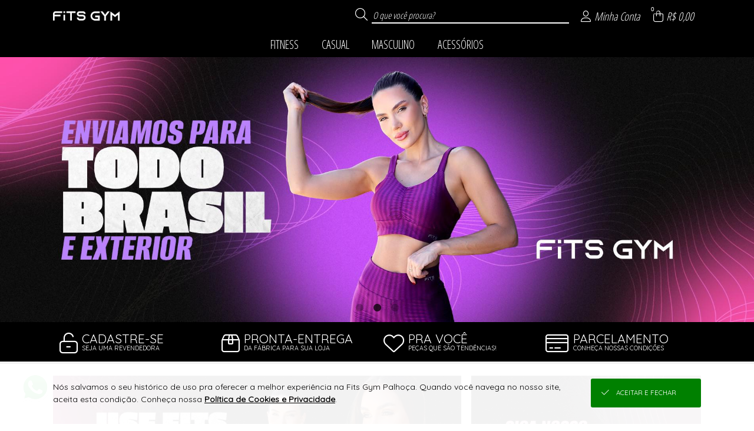

--- FILE ---
content_type: text/html; charset=UTF-8
request_url: https://www.fitsgym.com.br/
body_size: 34356
content:

<!DOCTYPE html>
<html lang="pt-br">

<head>

    <meta name="robots" content="Index,Follow">    
        <base href="https://www.fitsgym.com.br/" />
        <meta charset="UTF-8">
        <meta name="viewport" content="width=device-width, initial-scale=1.0, maximum-scale=1.0, user-scalable=0" />
        <meta http-equiv="X-UA-Compatible" content="ie=edge">

        <meta name="description" content="A Fits Gym é uma empresa de moda fitness fundada em 2013 na cidade de Palhoça-SC, tudo começou pelas mãos de na época costureira e hoje diretora, K..." />

        <meta property="og:title" content="Fits Gym Palhoça - Loja Virtual" />
        <meta property="og:type" content="product" />
        <meta property="og:url" content="https://www.fitsgym.com.br/" />
        <meta property="og:description" content="A Fits Gym é uma empresa de moda fitness fundada em 2013 na cidade de Palhoça-SC, tudo começou pelas mãos de na época costureira e hoje diretora, K...">
        <meta property="og:image" content="https://imagens.viashopmoda.com.br/upload/Palhoca_FitsGym/Principal/1753131345_bannerMobile0.jpg">
        <meta property="og:image:type" content="image/jpeg" />
        <meta property="og:image:width" content="600" />
        <meta property="og:image:height" content="600" />

        <title translate="no">Fits Gym Palhoça - Loja Virtual</title>

        <link rel="icon" type="image/png" sizes="96x96" href="https://imagens.viashopmoda.com.br/UPLOAD/Palhoca_FitsGym/Principal/1711474661_iconeFavicon.png"/>
    
    <!-- PRELIBS -->
    <link media="all" id="scripts-css-0" rel="stylesheet" href="https://imagens.viashopmoda.com.br/libs/reset-css/reset.min.css">
    <!-- LIBS -->
    <link media="all" id="scripts-css-fontAwesome" rel="stylesheet" href="https://imagens.viashopmoda.com.br/libs/fontawesome/v6.7.2/css/all.min.css"><link media="all" id="scripts-css-venobox" rel="stylesheet" href="https://imagens.viashopmoda.com.br/libs/venobox/venobox.min.css"><link media="all" id="intTelInput0" rel="stylesheet" href="https://imagens.viashopmoda.com.br/libs/intTelInput/css/intlTelInput.css"><link media="all" id="intTelInput1" rel="stylesheet" href="https://imagens.viashopmoda.com.br/libs/intTelInput/css/demo.css"><link media="all" id="intTelInput2" rel="stylesheet" href="https://imagens.viashopmoda.com.br/libs/intTelInput/css/custom.css"><link media="all" id="scripts-css-googleTradutor" rel="stylesheet" href="https://imagens.viashopmoda.com.br/libs/google-tradutor/css.css">    <link media="all" rel="stylesheet" type="text/css" href="https://imagens.viashopmoda.com.br/libs/slick/slick.css?1767817041">
    <link media="all" rel="stylesheet" type="text/css" href="https://imagens.viashopmoda.com.br/libs/slick/slick-theme.css?1767817041">

    <!-- CSS -->
    <link media="all" id="scripts-css-0" rel="stylesheet" href="https://imagens.viashopmoda.com.br/css/geral.min.css?1767817041"><link media="all" id="scripts-css-1" rel="stylesheet" href="https://imagens.viashopmoda.com.br/css/msgpadrao.css?1767817041"><link media="all" id="scripts-css-2" rel="stylesheet" href="https://imagens.viashopmoda.com.br/css/inc/boxes.css?1767817041"><link media="all" id="scripts-css-3" rel="stylesheet" href="https://imagens.viashopmoda.com.br/css/live.css?1767817041"><link media="all" id="scripts-css-4" rel="stylesheet" href="https://imagens.viashopmoda.com.br/css/produto/tabela-estoque.min.css?1767817041"><link media="all" id="scripts-css-5" rel="stylesheet" href="https://imagens.viashopmoda.com.br/css/produto/section-preco.css?1767817041">    <link media="all" rel="stylesheet" type="text/css" href="https://imagens.viashopmoda.com.br/css/inc/topo.css?1767817041" />
    <link media="all" rel="stylesheet" type="text/css" href="https://imagens.viashopmoda.com.br/css/inc/filtro-horizontal.css?1767817041" />
    <link media="all" rel="stylesheet" type="text/css" href="https://imagens.viashopmoda.com.br/css/index.css?1767817041" />
    <link media="all" rel="stylesheet" type="text/css" href="https://imagens.viashopmoda.com.br/css/inc/banner-principal.css?1767817041" />
    <link media="all" rel="stylesheet" type="text/css" href="https://imagens.viashopmoda.com.br/css/inc/condicoes.css?1767817041" />
    <link media="all" rel="stylesheet" type="text/css" href="https://imagens.viashopmoda.com.br/css/inc/banners-secundarios.css?1767817041" />
    <link media="all" rel="stylesheet" type="text/css" href="https://imagens.viashopmoda.com.br/css/inc/sacola.css?1767817041" />
    <link media="all" rel="stylesheet" type="text/css" href="https://imagens.viashopmoda.com.br/css/inc/rodape.css?1767817041" />
    <link media="all" id="scripts-css-0" rel="stylesheet" href="https://imagens.viashopmoda.com.br/css/plataformas/viashopmoda.css?1767817041"><link media="all" id="scripts-css-1" rel="stylesheet" href="https://imagens.viashopmoda.com.br/css/media-screen.min.css?1767817041">    
    <!-- CSS PERSONALIZAÇÃO -->
    <link media="all" id="scripts-css-0" rel="stylesheet" href="https://imagens.viashopmoda.com.br/css/personalizacao/?token=[base64]">

    <!-- SCRIPT META --><meta name="facebook-domain-verification" content="9g1e102mkvf0kghboi4vkzan8z67ci" /><!-- FIM DO SCRIPT META -->
</head>

<body data-plataforma="viashopmoda" data-subdominio-imagens="imagens" data-app="N" data-urlbase="viashopmoda.com.br" data-moeda="BRL" data-lang="pt" data-lang-browser="pt" data-token-api-loja="WG1vN2VnQ1p3REV0Z2V0MERCQlg1VCUyRjB1VlZzczRBaTRUNjJjSDNkRGNEOUQ2VExqNEtNYjVQODVocXNISXpQUHc2VllYRlAxU01xSEc0dFFpakZrUSUzRCUzRA==" data-token-cliente-api-loja="" data-total-resumo-sacola="0">

    <h1 class="tags-seo notranslate">Fits Gym Palhoça - Loja Virtual</h1>
    <div class="notranslate" style="display:none;" id="jsonInfosGeraisForms">{"validaForm":{"vazio":"n\u00e3o pode ser vazio.","invalido":"inv\u00e1lido","invalida":"inv\u00e1lida","email_invalido":"inv\u00e1lido. voc\u00ea deve utilizar o padr\u00e3o: nome@dominio.com.br","senha_invalida":"inv\u00e1lida. Digite: letras, n\u00fameros, !, @, #, $, % ou &","faltando_digitos":"faltando d\u00edgitos","incorreto":"incorreto","nao_confere":"n\u00e3o confere","marcar_minimo":"marcar no m\u00ednimo","marcar_minimo_unico":"marcar esta op\u00e7\u00e3o."},"idioma":"pt","btn_editar":"Editar","btn_informar":"informar","btn_vertodos":"Ver todos","btn_verproduto":"Ver produto","btn_verprodutos":"Ver produtos","numero_pedido":"N\u00famero do pedido","data_inicial":"Data inicial","data_final":"Data final","a_calcular":"a calcular","dias_uteis":"dias \u00fateis","chegara_ate":"Chegar\u00e1 at\u00e9","digitar_endereco_manualmente":"Quero digitar meu endere\u00e7o manual","seu_link":"Seu link","copiar_link":"Copiar link","link_copiado":"Link copiado","copiado":"Copiado!","acessar_link":"Acessar link","frete":"Frete","seguro":"Seguro","impostos":"Impostos","detalhes_valor":"Detalhes do valor","melhor_opcao":"Melhor op\u00e7\u00e3o","texto_carregando":"Carregando...","carregando_cotacoes":"Carregando cota\u00e7\u00f5es...","cotacoes_carregadas":"Cota\u00e7\u00f5es carregadas!","enviando":"Enviando","outros_paises":"Outros pa\u00edses","carregar_mais_produtos":"Carregar mais produtos","nenhum_produto_encontrado":"Nenhum produto encontrado.","termo_desconto_off":"","titulo_depoimentos_index":"Depoimentos que amamos","mensagem_baixar_fotos_produtos_pedido":"Fa\u00e7a o download de todas as fotos desse pedido e divulgue nas suas redes sociais.","clique_para_baixar":"Clique para fazer o download","estampa":"Estampa","grade":"Tamanho","unidades":"unidades","realizado_em":"Realizado em","remover_conta":{"titulo":"Remover minha conta","aceite":"Sim, desejo excluir minha conta.","msg":"Para confirmar a exclus\u00e3o dos seus dados e preencha o login e a senha"},"tipo_entrega":{"pedidoprogramado":"PEDIDO PROGRAMADO","prontaentrega":"PRONTA ENTREGA"},"descricao_produto":"Descri\u00e7\u00e3o do produto","alterar_btn_produto_sacola":{"informe":"Informar a Quantidade","adicionar":"Adicionar \u00e0 Sacola","adicionando":"Adicionando produtos...","logar_para_comprar":"Identifique-se para comprar"},"alteracao_endereco":{"titulo_entrega":"Entrega","titulo_cobranca":"Cobran\u00e7a","texto_alterar":"O mesmo da entrega"},"alteracao_btn_sacola":{"comprar":"Comprar","finalizar_compra":"Finalizar Compra","minimo_pecas":"Pedido m\u00ednimo de {MINIMO_PECAS} pe\u00e7as","maximo_pecas":"Consignado m\u00e1ximo de {MAXIMO_PECAS} pe\u00e7as","minimo_valor":"Pedido m\u00ednimo de {MINIMO_VALOR}","maximo_valor":"Consignado m\u00e1ximo de {MAXIMO_VALOR}","sacola_vazia":"Sua Sacola est\u00e1 Vazia","aguardar_liberacao_consignado":"Aguarde reposi\u00e7\u00e3o de consignado"},"tabela_estoque":{"montarelem_msg_bloq_estoque":"Logue-se para iniciar sua compra","produto_indisponivel":"Este produto n\u00e3o est\u00e1 dispon\u00edvel para compras.","adicionado_estoque_disponivel":"Adicionado os {QTD_ESTOQUE_DISPONIVEL} itens dispon\u00edveis","menu_acao_tabela_estoque":{"+":["+1 Pe\u00e7a",""],"-":["-1 Pe\u00e7a",""],"=":["Preencher a qtde",""]},"abreviacao_quantidade":"qtde.","abreviacao_unidades":"un.","btn_apagar_todos":"apagar todos","preco_grade_com_acrescimo":"Grade com acr\u00e9scimo de {VALOR}","preco_grade_com_desconto":"Grade com desconto de {VALOR}"},"catalogo_virtual":{"titulo":"Cat\u00e1logo Virtual","mensagens":{"copiar_link":"{NOME_CLIENTE}, voc\u00ea pode iniciar suas vendas agora mesmo. Copie abaixo o link exclusivo com suas compras, divulgue para seus clientes e boas vendas =)"}},"mensagens_beneficio_conquistado":["Parab\u00e9ns! Voc\u00ea desbloqueou um benef\u00edcio incr\u00edvel na sua compra!","Que sucesso! Voc\u00ea ganhou algo especial com o desconto progressivo!","Boa! Sua compra rendeu um benef\u00edcio exclusivo!","Voc\u00ea conseguiu! Aproveite o benef\u00edcio conquistado!","Surpresa! Sua compra veio com algo especial pra voc\u00ea!"],"aplicar_filtros":["Aplicar filtros","Aplicar {QTD} filtro","Aplicar {QTD} filtros"]}</div>

    <!-- TOPO PÁGINA -->
    <div id="topoPagina" class="topo"></div>

    <div class="metabody-description">A Fits Gym é uma empresa de moda fitness fundada em 2013 na cidade de Palhoça-SC, tudo começou pelas mãos de na época costureira e hoje diretora, Keity Pires Alexandre. Em 2014 a marca ganhou espaço no mercado, por desenvolver peças bem elaboradas, com qualidade no acabamento e no material utilizado. Sempre utilizando fabricação própria para não perder qualidade no processo, o propósito da Fits Gym é confeccionar peças com alto padrão de qualidade e de valor justo aos nossos clientes.A empresa está há mais de 9 anos sendo referência na criação e fabricação de moda fitness e casual, hoje a Fits Gym conta com uma equipe extremamente capacitada e dedicada em todos os processos para que as peças cheguem até você de forma excelente.Atualmente nossa matriz fica situada na região metropolitana de Florianópolis-SC, na cidade de Palhoça, onde atendemos clientes de todo o Brasil e Exterior.Temos como principal objetivo atender lojistas e revendedores, além disso, nossa missão é confeccionar peças inovadoras, funcionais, tecnológicas e principalmente duradouras.Desde o principio a marca teve como finalidade, motivar e inspirar as pessoas a serem sua melhor versão.Nossos principais valores são: Ética, Honestidade e Lealdade com todos.</div>

    <div id="logoPrincipal"><div class="elemento-responsivo"><a 
        href="https://www.fitsgym.com.br"
    
    ><img
        src="https://imagens.viashopmoda.com.br/upload/Palhoca_FitsGym/logo-principal.png"
        title="Fits Gym Palhoça"
        alt="loja virtual Fits Gym Palhoça logo 400x180"
    
    ></a></div></div>

    <!-- FILTRO HORIZONTAL -->
    <nav class="filtro-horizontal">
        <ul class="elemento-responsivo"><li class="li-menu-filtro-horizontal"><i class="fa-duotone fa-spinner fa-spin"></i></li></ul>
    </nav>

    <!-- BANNER PRINCIPAL -->
    <section class="banner-principal" style="min-height:270px;">
        <!-- <div><img src="https://imagens.viashopmoda.com.br/upload/Desenvolvimento_ViaShopModa/Principal/1683132316_bannerPrincipal0.jpg"></div>
        <div><img src="https://imagens.viashopmoda.com.br/upload/Desenvolvimento_ViaShopModa/Principal/1684939342_bannerPrincipal1.jpg"></div> -->
    </section>

    <!-- CONDIÇÕES DA LOJA -->
    <section class="condicoes">
        <ul class="elemento-responsivo"></ul>
    </section>

    <!-- BANNERS INDEX -->
    <section class="banners-index-mobile"></section>
    <section class="banners-index"><ul class="elemento-responsivo"></ul></section>

    <!-- PRODUTOS -->
    <section class="container-produtos elemento-responsivo">
        <span id="carregandoEelemento" class="carregando-produtos-index">
            <aside class="filtro-vertical carregando">
                <div class="filtros caixaGeral-sombra">
                        
                        <p class="filtro-vertical-titulo filtro-vertical-titulo-noborder"></p>
                        <ul><a href="javascript:void(0);"><li></li></a><a href="javascript:void(0);"><li></li></a><a href="javascript:void(0);"><li></li></a></ul>
                        
                        <p class="filtro-vertical-titulo filtro-vertical-titulo-noborder"></p>
                        <ul><a href="javascript:void(0);"><li></li></a><a href="javascript:void(0);"><li></li></a><a href="javascript:void(0);"><li></li></a></ul>
                        
                        <p class="filtro-vertical-titulo filtro-vertical-titulo-noborder"></p>
                        <ul><a href="javascript:void(0);"><li></li></a><a href="javascript:void(0);"><li></li></a><a href="javascript:void(0);"><li></li></a></ul>
                        
                        <p class="filtro-vertical-titulo filtro-vertical-titulo-noborder"></p>
                        <ul><a href="javascript:void(0);"><li></li></a><a href="javascript:void(0);"><li></li></a><a href="javascript:void(0);"><li></li></a></ul>
                                    </div>
            </aside><div class="div-produtos-index">
                <ul>
                    <li class="li-produto">
                            <a href="javascript:void(0);">
                                <div class="foto" style="background-color: #f2f2f2;"><img class="produto-img" src="https://imagens.viashopmoda.com.br/imagens/fotoprodutoindisponivel.jpg" alt=""></div>
                                <ul style="margin-top:1em;" class="estampas"><li></li><li></li><li></li><li></li></ul>
                                <section class="container-preco"></section>
                                <p class="descricao" title=""></p>
                            </a>
                        </li><li class="li-produto">
                            <a href="javascript:void(0);">
                                <div class="foto" style="background-color: #f2f2f2;"><img class="produto-img" src="https://imagens.viashopmoda.com.br/imagens/fotoprodutoindisponivel.jpg" alt=""></div>
                                <ul style="margin-top:1em;" class="estampas"><li></li><li></li><li></li><li></li></ul>
                                <section class="container-preco"></section>
                                <p class="descricao" title=""></p>
                            </a>
                        </li><li class="li-produto">
                            <a href="javascript:void(0);">
                                <div class="foto" style="background-color: #f2f2f2;"><img class="produto-img" src="https://imagens.viashopmoda.com.br/imagens/fotoprodutoindisponivel.jpg" alt=""></div>
                                <ul style="margin-top:1em;" class="estampas"><li></li><li></li><li></li><li></li></ul>
                                <section class="container-preco"></section>
                                <p class="descricao" title=""></p>
                            </a>
                        </li><li class="li-produto">
                            <a href="javascript:void(0);">
                                <div class="foto" style="background-color: #f2f2f2;"><img class="produto-img" src="https://imagens.viashopmoda.com.br/imagens/fotoprodutoindisponivel.jpg" alt=""></div>
                                <ul style="margin-top:1em;" class="estampas"><li></li><li></li><li></li><li></li></ul>
                                <section class="container-preco"></section>
                                <p class="descricao" title=""></p>
                            </a>
                        </li><li class="li-produto">
                            <a href="javascript:void(0);">
                                <div class="foto" style="background-color: #f2f2f2;"><img class="produto-img" src="https://imagens.viashopmoda.com.br/imagens/fotoprodutoindisponivel.jpg" alt=""></div>
                                <ul style="margin-top:1em;" class="estampas"><li></li><li></li><li></li><li></li></ul>
                                <section class="container-preco"></section>
                                <p class="descricao" title=""></p>
                            </a>
                        </li><li class="li-produto">
                            <a href="javascript:void(0);">
                                <div class="foto" style="background-color: #f2f2f2;"><img class="produto-img" src="https://imagens.viashopmoda.com.br/imagens/fotoprodutoindisponivel.jpg" alt=""></div>
                                <ul style="margin-top:1em;" class="estampas"><li></li><li></li><li></li><li></li></ul>
                                <section class="container-preco"></section>
                                <p class="descricao" title=""></p>
                            </a>
                        </li>                </ul>
            </div>
        </span>
        <!-- filtro vertical -->
        <aside class="filtro-vertical"></aside><!--
        --><div class="div-produtos-index">
                <ul id="ulListaProdutos"></ul>
                <div class="div-carregar-produtos notranslate"><button id="carregarMaisProdutos" data-pagina-atual="0" data-total-produtos="0"><i class="fal fa-chevron-down"></i><span>Carregar mais produtos</span></button></div>
            </div>
    </section>

    <section class="container-depoimentos"></section>

    <!-- RODAPE -->
    
<div id="google_translate_element"></div>
<footer>
        <div class="container-lead">
        <div class="elemento-responsivo">
            <div class="tit"><i class="fal fa-envelope-open"></i>
                <p>newsletter</p><span>Seja a primeira a saber de nossas novidades e promoções!</span>
            </div>
            <div class="cont-form">
                <form id="formLeadCliente_footer" novalidate>
                    <label for="lead_nome">
                        <div class="cont-input lead_nome">
                            <input type="text" id="lead_nome" name="lead_nome" placeholder="Seu nome">
                        </div>
                    </label>
                    <label for="lead_email">
                        <div class="cont-input lead_email">
                            <input type="text" id="lead_email" name="lead_email" data-valida="email" placeholder="Seu e-mail">
                        </div>
                    </label>
                    <input type="hidden" name="origem" value="Acesso Direto">
                    <input type="hidden" name="utm_source" value="">
                    <input type="hidden" name="utm_medium" value="">
                    <input type="hidden" name="utm_campaign" value="">
                    <div class="cont-btn"><button>eu quero</button></div>
                </form>
            </div>
        </div>
    </div>
        <div class="elemento-responsivo">
        <section class="container-pagamento-seguranca">

            <p class="notranslate">Pagamento</p>


                            <ul id="ulFormasDePagamentoLoja">
                    <li><i class="fa-brands fa-cc-visa"></i></li><li><i class="fa-brands fa-cc-mastercard"></i></li><li><i class="fa-brands fa-cc-amex"></i></li><li><i class="fa-brands fa-cc-discover"></i></li><li><i class="fa-brands fa-pix"></i></li>                </ul>
            
                            <span class="rodape-mobile-infos-siteseguro">
                    <p class="notranslate">Site 100% seguro</p>
                    <ul>
                        <li><i class="fas fa-shield-check"></i></li>                    </ul>
                </span>
            
            
            <span class="rodape-mobile-infos-plataforma">
                <p class="notranslate">Plataforma B2B</p>
                <ul>
                    <li class="logo-plataforma">
                        <a href="https://www.viashopmoda.com.br" target="_blank"><svg version="1.0" xmlns="http://www.w3.org/2000/svg"  width="800.000000pt" height="233.000000pt" viewBox="0 0 800.000000 233.000000"  preserveAspectRatio="xMidYMid meet"><g id="logoplataforma" transform="translate(0.000000,233.000000) scale(0.100000,-0.100000)"><path id="teste" class="cima" d="M1140 2293 c-8 -3 -259 -249 -557 -547 -475 -473 -543 -545 -543 -571 0 -25 32 -62 223 -252 234 -235 245 -242 295 -207 15 10 22 25 22 47 0 28 -23 55 -190 222 l-190 190 480 480 480 480 92 -92 92 -92 -52 -55 c-60 -63 -66 -93 -26 -125 40 -31 60 -26 120 31 l55 52 199 -199 200 -200 -51 -51 c-56 -57 -65 -90 -34 -124 31 -35 70 -26 129 30 l52 49 92 -92 92 -93 -190 -188 c-172 -170 -190 -191 -190 -221 0 -24 7 -39 22 -49 50 -35 61 -28 295 207 188 187 223 227 223 251 0 24 -23 53 -126 157 l-126 127 33 67 c60 121 51 282 -22 397 -117 183 -348 247 -539 150 l-55 -28 -125 122 c-122 119 -149 138 -180 127z m665 -337 c56 -26 116 -87 141 -143 23 -52 23 -166 1 -218 l-18 -39 -195 194 -195 195 38 17 c58 26 165 24 228 -6z"/><path class="baixo"  d="M700 575 l-45 -45 250 -250 250 -249 255 249 255 250 -48 47 -47 48 -205 -205 -205 -204 -203 202 c-111 111 -205 202 -208 202 -2 0 -25 -20 -49 -45z"/><path class="cima" d="M3688 1815 c-52 -29 -45 -108 11 -122 58 -16 101 11 101 62 0 56 -61 88 -112 60z M5768 1789 c-17 -9 -18 -41 -18 -442 0 -238 4 -438 9 -445 5 -9 26 -12 67 -10 l59 3 5 220 c5 236 6 239 64 303 56 63 164 81 226 40 74 -51 74 -53 80 -321 l5 -242 65 0 65 0 0 250 c-1 234 -2 254 -23 306 -46 115 -124 163 -267 163 -97 1 -134 -12 -187 -62 l-28 -26 0 125 c0 84 -4 129 -12 137 -15 15 -86 15 -110 1z M4152 1606 c-104 -26 -189 -112 -199 -200 l-6 -47 64 3 c62 3 63 3 83 43 27 51 77 76 151 76 98 0 165 -56 165 -140 0 -30 -2 -33 -22 -27 -125 33 -277 33 -344 -2 -118 -61 -157 -202 -88 -319 75 -129 300 -162 427 -63 l27 21 0 -30 0 -31 70 0 69 0 3 143 3 142 35 5 35 5 0 65 0 65 -40 -1 -40 0 -3 44 c-10 179 -197 297 -390 248z m189 -422 c65 -15 69 -17 69 -44 0 -65 -97 -134 -190 -134 -141 -1 -210 105 -111 171 42 28 128 31 232 7z M5247 1610 c-82 -21 -144 -75 -167 -146 -15 -44 -7 -127 15 -160 39 -61 101 -89 275 -129 95 -22 128 -39 136 -71 16 -62 -43 -104 -148 -104 -108 1 -178 47 -178 117 l0 33 -53 0 c-61 0 -77 -12 -77 -54 1 -174 279 -286 467 -190 159 81 165 276 12 354 -20 11 -85 31 -143 45 -166 39 -209 69 -186 131 11 27 53 51 107 60 86 14 183 -42 183 -105 0 -31 0 -31 54 -31 62 0 80 14 70 57 -28 116 -126 190 -262 198 -37 2 -84 0 -105 -5z M6779 1607 c-100 -29 -195 -108 -246 -207 -25 -49 -28 -65 -28 -150 0 -87 3 -101 33 -162 142 -289 543 -283 680 10 23 49 27 70 27 147 0 82 -3 97 -33 157 -41 84 -120 158 -200 188 -70 27 -171 34 -233 17z m213 -164 c119 -64 153 -215 75 -330 -99 -146 -322 -130 -401 29 -65 131 -5 270 141 324 52 20 123 11 185 -23z M7491 1595 c-30 -9 -73 -24 -98 -35 l-43 -19 2 -443 3 -443 65 0 65 0 3 111 3 111 107 -1 c96 -1 113 2 163 25 113 53 187 152 209 279 30 170 -48 330 -193 396 -76 34 -200 43 -286 19z m248 -160 c75 -41 105 -95 104 -188 -2 -115 -55 -191 -155 -217 -21 -6 -73 -10 -116 -8 l-77 3 -3 217 -2 217 22 4 c13 3 57 4 98 3 62 -2 86 -8 129 -31z M2853 1574 c-3 -8 56 -163 133 -350 l138 -334 71 0 70 0 139 335 c76 185 135 342 132 351 -4 12 -19 14 -66 12 l-61 -3 -99 -240 c-55 -132 -103 -248 -108 -259 -6 -14 -34 45 -116 243 l-109 261 -59 0 c-44 0 -60 -4 -65 -16z M3665 1578 c-3 -7 -4 -164 -3 -348 l3 -335 60 0 60 0 0 345 0 345 -58 3 c-40 2 -59 -1 -62 -10z"/><path class="baixo" d="M5900 540 l0 -51 -33 6 c-49 10 -108 -10 -144 -47 -40 -41 -53 -76 -53 -137 0 -116 119 -193 250 -161 l50 12 0 214 0 214 -35 0 -35 0 0 -50z m0 -220 l0 -100 -46 0 c-79 0 -113 30 -113 100 0 70 32 99 112 100 l47 0 0 -100z M4248 486 c-16 -8 -28 -11 -28 -5 0 5 -16 9 -35 9 l-35 0 0 -170 0 -170 35 0 35 0 0 93 c0 106 13 162 40 177 30 16 68 12 90 -10 18 -18 20 -33 20 -140 l0 -120 35 0 35 0 0 118 c0 111 1 120 23 140 27 25 65 28 93 8 17 -13 19 -30 23 -140 l3 -126 34 0 34 0 0 108 c-1 130 -10 177 -45 211 -22 22 -34 26 -85 26 -41 0 -64 -5 -75 -16 -15 -15 -19 -15 -53 2 -43 23 -106 24 -144 5z M5095 484 c-45 -25 -65 -45 -86 -86 -74 -144 84 -306 233 -240 65 28 101 80 105 150 5 69 -15 112 -70 156 -46 37 -133 47 -182 20z m132 -74 c42 -25 56 -54 50 -102 -6 -48 -28 -73 -73 -88 -67 -22 -144 30 -144 98 0 38 29 83 63 97 44 19 67 18 104 -5z M6414 486 c-38 -17 -74 -61 -74 -92 0 -21 5 -24 35 -24 23 0 35 5 35 13 0 24 36 47 73 47 41 0 77 -28 77 -59 0 -18 -4 -18 -37 -9 -58 16 -131 3 -165 -29 -23 -22 -28 -35 -28 -73 0 -54 17 -81 64 -104 43 -20 92 -20 131 0 19 10 31 11 33 5 2 -6 19 -11 38 -11 l34 0 0 70 c0 63 2 70 20 70 16 0 20 7 20 35 0 28 -4 35 -19 35 -13 0 -21 9 -26 30 -19 88 -122 135 -211 96z m115 -192 c25 -5 31 -11 29 -27 -8 -52 -107 -79 -149 -41 -23 21 -24 32 -2 56 17 19 64 23 122 12z"/></g></svg></a>
                    </li>
                </ul>
            </span>

        </section><section class="container-infos-geral">
            <div class="infos-e-links">
                <div>
                                <ul class="atendimento ">
                    <p class="notranslate">Suporte</p>
                </ul></div><div><ul class="institucional"><p class="notranslate">Compras</p></ul></div>
            </div>
            <div class="midias-sociais">
                <ul class="notranslate" id="ul_midiasSociais" data-texto-before="Siga-nos"></ul>
            </div>
                            <div class="app-store">
                    <ul id="ul_appStore"></ul>
                </div>
                        <div class="logo-rodape">
                <div class="logo"></div><p class="notranslate">&#174; Todos direitos reservados</p>
                            </div>

        </section>
    </div>
</footer>


    <!-- SACOLA -->
    <div class="esconde-pagina-geral" id="escondePaginaMinhaSacola"></div>
<form id="formFinalizarCompraMinhaSacola">
    <section class="minha-sacola notranslate">
        <!-- Elems Romaneio -->
        <div class="container-romaneio-sacola">
            <p class="btn-fechar-romaneio"><i class="fal fa-th-list icone-romaneio"></i>Romaneio <i class="fal fa-times icone-fechar"></i></p>
            <div class="cont-romaneio"></div>
        </div>

        <div class="container">
            <h2><i class="fal fa-shopping-bag"></i>Minha Sacola <i class="fal fa-times"></i></h2>
            <div class="div-scroll">

                <!-- container menu ver como romaneio -->
                <div class="cont-menu-romaneio">
                    <ul>
                        <li class="btn-ir-tira-pedido"><a href="/tirapedido"><i class="fa-thin fa-rocket-launch fa-shake csscustom-bg-topo csscustom-color-topo"></i>Compra Rápida</a></li>
                        <li class="mostra-simular-fretes"><a href="iframe_fretes.php" class="abre-venobox-simular-fretes" data-vbtype="iframe"><i class="fa-light fa-truck-fast csscustom-bg-topo csscustom-color-topo"></i>Simular Frete</a></li>
                        <li class="lista btn-mostra-romaneio"><i class="fa-light fa-square-list csscustom-bg-topo csscustom-color-topo"></i>Ver Romaneio</li>
                    </ul>
                </div>

                <ul id="ulProdutosMinhaSacola" class="ul-produtos"></ul>

            </div>
            
            <div class="finalizar-compra">
                <div id="containerRodapeSacola" class="container-total-sacola"></div>
                <!-- <div id="divSacolaTotal" class="total">
                    <p><strong></strong> Itens na sacola</p>
                    <div id="sacolaValorTotal" class="notranslate">...</div>
                </div> -->
                <button id="btnIrParaCheckout" class="button-finalizarcomprar finalizar"><i class="fal fa-shopping-bag"></i>Finalizar compra</button>
            </div>
        </div>
    </section>
</form>
<div id="divMensagemExcluirProdutoSacola"></div>


    <div class="esconde-pagina-geral" id="carregaPagina"><div><i class="fa-duotone fa-spinner fa-spin"></i><p>carregando</p></div></div>


    <!-- JS VIDEOS -->
    <script>
        var tag = document.createElement('script');
        tag.src = "https://www.youtube.com/iframe_api";
        var firstScriptTag = document.getElementsByTagName('script')[0];
        firstScriptTag.parentNode.insertBefore(tag, firstScriptTag);
    </script>
    <script src="https://player.vimeo.com/api/player.js"></script>

    <!-- PRELIBS -->
    <script id="scripts-js-0" src="https://imagens.viashopmoda.com.br/libs/jquery/jquery.min.js" type="text/javascript" charset="utf-8"></script><script id="scripts-js-1" src="https://imagens.viashopmoda.com.br/libs/jquery/jquery-ui.min.js" type="text/javascript" charset="utf-8"></script><script id="scripts-js-2" src="https://imagens.viashopmoda.com.br/libs/jquery/jquery.ui.touch-punch.min.js" type="text/javascript" charset="utf-8"></script>
    <!-- LIBS -->
    <script id="scripts-js-venobox" src="https://imagens.viashopmoda.com.br/libs/venobox/venobox.min.js" type="text/javascript" charset="utf-8"></script><script id="scripts-js-getCardFlag" src="https://imagens.viashopmoda.com.br/libs/getCardFlag/getCardFlag.js" type="text/javascript" charset="utf-8"></script><script id="scripts-js-mask" src="https://imagens.viashopmoda.com.br/libs/jQuery-Mask-Plugin/jquery.mask.js" type="text/javascript" charset="utf-8"></script><script id="scripts-js-ddslick" src="https://imagens.viashopmoda.com.br/libs/ddslick/ddslick.js" type="text/javascript" charset="utf-8"></script><script id="intTelInput0" src="https://imagens.viashopmoda.com.br/libs/intTelInput/js/intlTelInput.js" type="text/javascript" charset="utf-8"></script><script id="intTelInput1" src="https://imagens.viashopmoda.com.br/libs/intTelInput/js/utils.js" type="text/javascript" charset="utf-8"></script><script id="scripts-js-events" src="https://imagens.viashopmoda.com.br/scripts/events.js?1767817041" type="text/javascript" charset="utf-8"></script><script id="googleTradutor0" src="https://imagens.viashopmoda.com.br/libs/google-tradutor/init.js?1767817041" type="text/javascript" charset="utf-8"></script><script id="googleTradutor1" src="//translate.google.com/translate_a/element.js?cb=googleTranslateElementInit" type="text/javascript" charset="utf-8"></script>    
    <script type="text/javascript" src="https://imagens.viashopmoda.com.br/libs/youtube-player/youtube-player.js?1767817041"></script>
    <script type="text/javascript" src="https://imagens.viashopmoda.com.br/libs/vimeo-player/vimeo-player.js?1767817041"></script>
    <script src="https://imagens.viashopmoda.com.br/libs/slick/slick.js?1767817041"></script>

    <!-- JAVASCRIPT -->
    <script id="scripts-js-0" src="https://imagens.viashopmoda.com.br/js/main.js?1767817041" type="text/javascript" charset="utf-8"></script><script id="scripts-js-1" src="https://imagens.viashopmoda.com.br/js/live.js?1767817041" type="text/javascript" charset="utf-8"></script><script id="scripts-js-2" src="https://imagens.viashopmoda.com.br/js/produto/section-preco.js?1767817041" type="text/javascript" charset="utf-8"></script><script id="scripts-js-3" src="https://imagens.viashopmoda.com.br/js/produto/tabela-estoque.js?1767817041" type="text/javascript" charset="utf-8"></script>    <script src="https://imagens.viashopmoda.com.br/js/banner-principal.js?1767817041"></script>
    <script src="https://imagens.viashopmoda.com.br/js/topo.js?1767817041"></script>
    <script src="https://imagens.viashopmoda.com.br/js/loja.js?1767817041"></script>
    <script src="https://imagens.viashopmoda.com.br/js/filtro-horizontal.js?1767817041"></script>
    <script src="https://imagens.viashopmoda.com.br/js/banner-secundario.js?1767817041"></script>
    <script src="https://imagens.viashopmoda.com.br/js/sacola.js?1767817041"></script>
    <script src="https://imagens.viashopmoda.com.br/js/validaForm.js?1767817041"></script>
    <script src="https://imagens.viashopmoda.com.br/js/inc-carrega-produtos.js?1767817041"></script>
    <script src="https://imagens.viashopmoda.com.br/js/filtro-vertical.js?1767817041"></script>
    <script src="https://imagens.viashopmoda.com.br/js/index.js?1767817041"></script>


</body>
</html>
<script type="application/ld+json">{"@context":"https://schema.org","@type":"Organization","name":"Fits Gym Palho\u00e7a","url":"https://www.fitsgym.com.br/","logo":"https://imagens.viashopmoda.com.br/upload/Palhoca_FitsGym/logo-principal.png","sameAs":["https://www.fitsgym.com.br/","https://facebook.com/fitsgym","https://instagram.com/fitsgym"]}</script><script type="application/ld+json">{"@context":"https://schema.org","@type":"WebSite","url":"https://www.fitsgym.com.br/","potentialAction":{"@type":"SearchAction","target":"https://www.fitsgym.com.br/?busca={query}","query":"required"}}</script>

--- FILE ---
content_type: text/html; charset=UTF-8
request_url: https://www.fitsgym.com.br/json/?token=VjFaYWFrMVZNVWRqUm1oaFUwZDRZVlpxUVRGTmJHUnpZVVUxVVZWVU1Eaz0=
body_size: 943
content:
{"cliente":null,"loja":{"nome":"Fits Gym Palho\u00e7a","cod":"440"},"session_id":"dnld3262uj1boguu8vf5d6nmg2.1769265920","integracoes":{"googleanalytics":{"nome_integracao":"Google Analytics","_tk":"UA-227441934-1"},"facebookpixel":{"nome_integracao":"Facebook Pixel","_tk":"420423116163399","_lg":"[base64]","_sc":"{\"test_event_code\":\"\"}"},"googleadwords":{"nome_integracao":"Google Adwords","_tk":"AW-11323758862","_sc":{"busca":"DEl3CPfFteEYEI6yy5cq","cadastro":"SB9pCNWUteEYEI6yy5cq","lead":"GMIHCPHFteEYEI6yy5cq","produto":"DLBLCPTFteEYEI6yy5cq","sacola":"raaLCIuVteEYEI6yy5cq","checkout":"HE76CJeVteEYEI6yy5cq","login":"","pedido":"BhKuCI6VteEYEI6yy5cq","pagamento":"nJZtCJGVteEYEI6yy5cq"}},"viashoppixel":{"_tk":"Sim"}}}

--- FILE ---
content_type: text/html; charset=UTF-8
request_url: https://www.fitsgym.com.br/json/index.php?token=VjJ0V2FrNVhUbk5qUm1oUFZteEtjbFpxUW5kTlJteFhZVVpLVVZWVU1Eaz0%3D
body_size: 149
content:
{"token":"VmpKMGFrMVhUWGhqUlZaVlYwZDRVRmxYZEhabFJteFlZMFZrYUZZd2JEVlhhMUpIWVRGYVNGb3piRmhpV0VKWVdWUkJNV1JGTlZsVmJVWnNZVEp6TlE9PQ=="}

--- FILE ---
content_type: text/html; charset=UTF-8
request_url: https://www.fitsgym.com.br/json/?token=VmpGamVGSXlVbGhUYmxKWFltMTRjVlV3Vm5ka01XeDBUVlU1YWxJd05VbFZiVFZPVUZFOVBRPT0=
body_size: 1150
content:
{"bannerPrincipal":{"totalReg":1,"conteudo":[{"Loj_ID":"1","bannerPrincipal":{"video":[],"catalogoPre":[],"catalogoPos":[],"mobile":[{"src":"https:\/\/imagens.viashopmoda.com.br\/upload\/Palhoca_FitsGym\/Principal\/1753131345_bannerMobile0.jpg","link":"","type":"imagem"},{"src":"https:\/\/imagens.viashopmoda.com.br\/upload\/Palhoca_FitsGym\/Principal\/1739906715_bannerMobile1.jpg","link":"","type":"imagem"},{"src":"https:\/\/imagens.viashopmoda.com.br\/upload\/Palhoca_FitsGym\/Principal\/1740140247_bannerMobile2.jpg","link":"https:\/\/www.fitsgym.com.br\/cadastro","type":"imagem"}],"desktop":[{"src":"https:\/\/imagens.viashopmoda.com.br\/upload\/Palhoca_FitsGym\/Principal\/1765563935_bannerPrincipal0.jpg","link":"","type":"imagem"},{"src":"https:\/\/imagens.viashopmoda.com.br\/upload\/Palhoca_FitsGym\/Principal\/1739906715_bannerPrincipal1.jpg","link":"","type":"imagem"},{"src":"https:\/\/imagens.viashopmoda.com.br\/upload\/Palhoca_FitsGym\/Principal\/1739906716_bannerPrincipal2.jpg","link":"https:\/\/fitsgym.sejarevendedora.com.br\/","type":"imagem"}]},"diretorio":"Palhoca_FitsGym","httpReferer":"Acesso Direto"}]}}

--- FILE ---
content_type: text/html; charset=UTF-8
request_url: https://www.fitsgym.com.br/api/v2/atendimento?time=1769265921224
body_size: 443
content:
{"img_whatsapp":"https:\/\/imagens.viashopmoda.com.br\/libs\/api-whatsapp\/icone.png","titulo":"Ol\u00e1, sou ANA PAULA! Conte comigo para o que precisar.","mensagem":"Ol\u00e1, ANA PAULA! Estou vindo da sua Loja Virtual e gostaria de conversar.","whatsapp":"5548991472942","ddi":"55","celular":"48991472942","foto":"https:\/\/imagens.viashopmoda.com.br\/UPLOAD\/Palhoca_FitsGym\/vendedor\/1664885263_4.jpeg","mostrar_form":true}

--- FILE ---
content_type: text/html; charset=UTF-8
request_url: https://www.fitsgym.com.br/json/?token=VmpKd1MwNUhVbk5pU0ZKVFltczFjRlZ1Y0hObFJtUlhVbFJzVVZWVU1Eaz0=
body_size: 13666
content:
{"loja":{"totalReg":80,"conteudo":[{"Loj_ID":"1","Loj_Nome":"Fits Gym Palho\u00e7a","Loj_DiretorioViaJuruaia":"Palhoca_FitsGym","Loj_BannerPrincipal":"{\"video\":[],\"catalogoPre\":[],\"catalogoPos\":[],\"mobile\":[{\"src\":\"1753131345_bannerMobile0.jpg\",\"link\":\"\",\"type\":\"imagem\"},{\"src\":\"1739906715_bannerMobile1.jpg\",\"link\":\"\",\"type\":\"imagem\"},{\"src\":\"1740140247_bannerMobile2.jpg\",\"link\":\"https:\/\/www.fitsgym.com.br\/cadastro\",\"type\":\"imagem\"}],\"desktop\":[{\"src\":\"1765563935_bannerPrincipal0.jpg\",\"link\":\"\",\"type\":\"imagem\"},{\"src\":\"1739906715_bannerPrincipal1.jpg\",\"link\":\"\",\"type\":\"imagem\"},{\"src\":\"1739906716_bannerPrincipal2.jpg\",\"link\":\"https:\/\/fitsgym.sejarevendedora.com.br\/\",\"type\":\"imagem\"}]}","Loj_BannerSecundario":"{\"peq\":[{\"src\":\"1739906716_bannerSecundarioPequeno1.jpg\",\"link\":\"https:\/\/www.instagram.com\/fitsgym\/\",\"type\":\"imagem\"},{\"src\":\"1739906716_bannerSecundarioPequeno2.jpg\",\"link\":\"https:\/\/www.fitsgym.com.br\/cadastro\",\"type\":\"imagem\"}],\"med\":[{\"src\":\"1739906716_bannerSecundarioMedio.jpg\",\"link\":\"https:\/\/www.fitsgym.com.br\/cadastro\",\"type\":\"imagem\"}],\"gra\":[{\"src\":\"1739906716_bannerSecundarioGrande.jpg\",\"link\":\"\",\"type\":\"imagem\"}]}","Loj_JsonConfiguracoes":"{\"filtroHorizontal\":{\"tipo\":\"colecoes\",\"colecoes\":\"3,5,6,7\",\"nomeDescontos\":\"OUTLET\"},\"mostraPrecos\":\"2\",\"condicoes\":{\"off\":{\"cadastre-se\":{\"icone\":\"fal fa-unlock-alt\",\"tit\":\"Cadastre-se\",\"txt\":\"{CADASTRESE_TXT}\",\"link\":\"\/cadastro\"},\"pronta-entrega\":{\"icone\":\"fal fa-box-alt\",\"tit\":\"Pronta-entrega\",\"txt\":\"da f\u00e1brica para sua loja\",\"link\":\"\/cadastro\"},\"pra-voce\":{\"icone\":\"fal fa-heart\",\"tit\":\"Pra voc\u00ea\",\"txt\":\"Pe\u00e7as que s\u00e3o tend\u00eancias!\"},\"parcelamento\":{\"icone\":\"fal fa-credit-card\",\"tit\":\"{PARCELAMENTO_TIT}\",\"txt\":\"{PARCELAMENTO_TXT}\",\"link\":\"{PARCELAMENTO_LINK}\",\"hover\":\"{PARCELAMENTO_HOVER}\"}},\"on\":{\"pra-voce\":{\"icone\":\"fal fa-heart\",\"tit\":\"Pra voc\u00ea\",\"txt\":\"Pe\u00e7as que s\u00e3o tend\u00eancias!\"},\"cupom-primeira-compra\":{\"icone\":\"fal fa-tags\",\"tit\":\"{CUPOMPRIMEIRACOMPRA_TIT}\",\"txt\":\"Na primeira compra\",\"hover\":\"{CUPOMPRIMEIRACOMPRA_HOVER}\"},\"parcelamento\":{\"icone\":\"fal fa-credit-card\",\"tit\":\"{PARCELAMENTO_TIT}\",\"txt\":\"{PARCELAMENTO_TXT}\",\"link\":\"{PARCELAMENTO_LINK}\",\"hover\":\"{PARCELAMENTO_HOVER}\"},\"pronta-entrega\":{\"icone\":\"fal fa-box-alt\",\"tit\":\"Pronta-entrega\",\"txt\":\"da f\u00e1brica para sua loja\",\"link\":\"\/cadastro\"}}},\"vantagensCadastro\":\"1683920271_vantagensCadastro.jpg\",\"favicon\":\"1711474661_iconeFavicon.png\"}","Loj_CSSPersonalizado":"{\"versao\":\"2\",\"topo\":{\"bg\":\"0,0,0\",\"font\":\"255,255,255\"},\"menu\":{\"bg\":\"0,0,0\",\"font\":\"255,255,255\"},\"rodape\":{\"bg\":\"5,5,5\",\"font\":\"255,255,255\"},\"logo\":{\"arquivo\":\"nenhum\",\"bg\":\"0,0,0\"}}","Loj_JsonDescontoProgressivo":null,"Loj_JsonAddPrecosClientesPais":"","Loj_JsonAddPrecosClientesUF":"[]","Loj_RazaoSocial":"Fits Gym confec\u00e7\u00f5es ltda","Loj_CNPJ":"19.585.350\/0001-95","Loj_Endereco":"Rua Pedro Theisen j\u00fanior","Loj_Numero":"240","Loj_Complemento":"Fabrica","Loj_Bairro":"Aririu","Loj_CEP":"88135-420","Loj_CEPFrete":null,"Loj_Cidade":"Palho\u00e7a","Loj_UF":"sc","Loj_Telefone":"55 (48) 99147-2942","Loj_ddi":"55","Loj_Whatsapp":"55 (48) 99147-2942","Loj_Pagamento":"","Loj_Email":"fitsgym2015@gmail.com","Loj_Emailpagseguro":null,"Loj_Tokenpagseguro":null,"Loj_QualChat":null,"Loj_PalavraChave":"","Loj_Chat":", , Braspress, Correios API, Cotar Outras Transportadoras, Retirada na Loja,","Loj_DadosCaixas":"{\"caixas\":[{\"p\":\"1000\",\"a\":\"38\",\"l\":\"31\",\"c\":\"15\"},{\"p\":\"5000\",\"a\":\"27\",\"l\":\"27\",\"c\":\"27\"},{\"p\":\"12000\",\"a\":\"34\",\"l\":\"34\",\"c\":\"34\"},{\"p\":\"35000\",\"a\":\"70\",\"l\":\"45\",\"c\":\"31\"}]}","Loj_Estatisticas":null,"Loja_EstatisticasGlobais":null,"Loja_InfoFreteGratis":null,"Loja_EstatisticasPeriodo":null,"Loj_MostraVarejoAtacado":"VA","Loj_MostraEstoqueNaLoja":"nenhum: ","Loj_LucroPercentualSugerido":"150","Loj_DebitaEstoqueERP":"0","Loj_DescBoletoVarejo":"10","Loj_DescBoletoAtacado":"5","Loj_ParcelamentoSemJuros":"6","Loj_ParcelamentoSemJurosAtacado":"10","Loj_ModoPedidoMinimo":"Pecas","Loj_CompraMinimaAtacado":"6.00","Loj_CompraMinimaAtacadoDolar":"6.00","Loj_ArredondaPrecoProdutos":null,"Loj_ArredondaDolar":"0.00","Loj_ArredondaEuro":"0.00","Loj_TrabalharComEstoque":"S","Loj_LiberarCadastroAutomatico":"N","Loj_PagamentoAutomatico":"S","Loj_ReceberMailCadastro":"N","Loj_CalculaFreteNaPlataforma":"S","Loj_Facebook":"fitsgym","Loj_Instagram":"fitsgym","Loj_Twitter":"","Loj_Youtube":"","Loj_PixelFacebook":null,"Loj_PixelAnalytics":null,"Loj_Thumbnail":"logomarca.jpg","Loj_ExibirPrecoProdutos":"S","Loj_EmManutencao":"N","Loj_DadosDeposito":null,"Loj_CieloMerchantID":"","Loj_FreteGratis":"0.00","Loj_FreteGratisAtacado":"","Loj_FreteGratisVarejo":"","Loj_MostraClientes":"sim","Loj_TravarVendedores":"N\u00e3o","Loj_TravarRepresentantes":"N\u00e3o","Loj_AtualizacaoFunil":null,"Loj_AtualizacaoFunilAnterior":null,"Loja_AtualizacaoEstoque":"2024-05-14 14:25:54","Loj_TabelaCotacaoMoeda":0,"Loj_ParcelamentoSemJurosVarejo":"6","categoriaLoja":"Lingerie","httpReferer":"Acesso Direto","extensoes":{"crm_viashop":{"id":"3","codtipointegracao":"11","nome_tag":"crm_viashop","json_configs":{"chave_aleatoria":"67408004480ef"}},"fidelidade_incentivos":{"id":"4","codtipointegracao":"4","nome_tag":"fidelidade_incentivos","json_configs":{"frete_gratis":{"atacado":[{"rotulo":"*ES","faixa_inicial":"29000-000","faixa_final":"29999-999","apartirde":1200},{"rotulo":"*MG","faixa_inicial":"30000-000","faixa_final":"39999-999","apartirde":1200},{"rotulo":"*PR","faixa_inicial":"80000-000","faixa_final":"87999-999","apartirde":599.9},{"rotulo":"*RJ","faixa_inicial":"20000-000","faixa_final":"28999-999","apartirde":1200},{"rotulo":"*RS","faixa_inicial":"90000-000","faixa_final":"99999-999","apartirde":599.9},{"rotulo":"*SC","faixa_inicial":"88000-000","faixa_final":"89999-999","apartirde":599.9},{"rotulo":"*SP","faixa_inicial":"01000-000","faixa_final":"19999-999","apartirde":1200}],"varejo":[{"rotulo":"*AC","faixa_inicial":"69900-000","faixa_final":"69999-999","apartirde":299},{"rotulo":"*AL","faixa_inicial":"57000-000","faixa_final":"57999-999","apartirde":299},{"rotulo":"*AM","faixa_inicial":"69000-000","faixa_final":"69299-999","apartirde":299},{"rotulo":"*AP","faixa_inicial":"68900-000","faixa_final":"68999-999","apartirde":299},{"rotulo":"*BA","faixa_inicial":"40000-000","faixa_final":"48999-999","apartirde":299},{"rotulo":"*CE","faixa_inicial":"60000-000","faixa_final":"63999-999","apartirde":299},{"rotulo":"*DF","faixa_inicial":"70000-000","faixa_final":"73699-999","apartirde":299},{"rotulo":"*ES","faixa_inicial":"29000-000","faixa_final":"29999-999","apartirde":299},{"rotulo":"*GO","faixa_inicial":"72800-000","faixa_final":"76799-999","apartirde":199},{"rotulo":"*MG","faixa_inicial":"30000-000","faixa_final":"39999-999","apartirde":199},{"rotulo":"*MS","faixa_inicial":"79000-000","faixa_final":"79999-999","apartirde":199},{"rotulo":"*MT","faixa_inicial":"78000-000","faixa_final":"78899-999","apartirde":199},{"rotulo":"*PA","faixa_inicial":"66000-000","faixa_final":"68899-999","apartirde":299},{"rotulo":"*PR","faixa_inicial":"80000-000","faixa_final":"87999-999","apartirde":99},{"rotulo":"*RJ","faixa_inicial":"20000-000","faixa_final":"28999-999","apartirde":299},{"rotulo":"*RS","faixa_inicial":"90000-000","faixa_final":"99999-999","apartirde":99},{"rotulo":"*SC","faixa_inicial":"88000-000","faixa_final":"89999-999","apartirde":99},{"rotulo":"*SP","faixa_inicial":"01000-000","faixa_final":"19999-999","apartirde":199}]},"desconto_progressivo":{"atacado":[],"varejo":[]},"brinde_compra":{"atacado":[],"varejo":[]},"cashback_proxima_compra":{"atacado":[],"varejo":[]},"frete_fixo":{"atacado":[],"varejo":[]}}},"pagamento_unificado":{"id":"2","codtipointegracao":"4","nome_tag":"pagamento_unificado","json_configs":{"init":"cartao_credito","opcoes":{"cartao_credito":{"padrao":"UpVendasV2","primeira_compra":"UpVendasV2","qtd_primeira_compra":"1","pagamento_dois_cartoes":false},"pix":{"padrao":"19585350000195","primeira_compra":"19585350000195","qtd_primeira_compra":"1"},"links":false,"a_combinar":false},"parcelamento":[{"valor":100,"max_parcela":1,"juros":0,"integracao":"UpVendasV2"},{"valor":100,"max_parcela":2,"juros":0,"integracao":"UpVendasV2"},{"valor":200,"max_parcela":3,"juros":0,"integracao":"UpVendasV2"},{"valor":200,"max_parcela":4,"juros":0,"integracao":"UpVendasV2"},{"valor":500,"max_parcela":5,"juros":0,"integracao":"UpVendasV2"},{"valor":600,"max_parcela":6,"juros":0,"integracao":"UpVendasV2"},{"valor":1000,"max_parcela":7,"juros":0,"integracao":"UpVendasV2"},{"valor":2000,"max_parcela":8,"juros":0,"integracao":"UpVendasV2"},{"valor":3000,"max_parcela":9,"juros":0,"integracao":"UpVendasV2"},{"valor":4000,"max_parcela":10,"juros":0,"integracao":"UpVendasV2"}]}},"configs_catalogo":{"id":"6","codtipointegracao":"4","nome_tag":"configs_catalogo","json_configs":{"pagina_catalogo":{"mostrar_codref":"S","mostrar_preco":"S","mostrar_desconto":"S"},"produto_catalogo":{"mostrar_descricao":"S","mostrar_tabelademedidas":"S"}}},"configs_precos":{"id":"7","codtipointegracao":"4","nome_tag":"configs_precos","json_configs":{"variacao":[{"integracao":"padrao","preco_atacado":1,"preco_varejo":2}]}}},"objVariantesMoeda":{"moeda":"BRL","simbolo":"R$","cotacaoMoeda":1,"varianteCotacaoLoja":1,"varianteMoeda":1},"url_android":"https:\/\/play.google.com\/store\/apps\/details?id=br.com.fitsgym","url_ios":"https:\/\/apps.apple.com\/br\/app\/fits-gym-palho%C3%A7a\/id1622022499?platform=iphone","frete_gratis":{"atacado":"[{\"rotulo\":\"*ES\",\"faixa_inicial\":\"29000-000\",\"faixa_final\":\"29999-999\",\"apartirde\":1200},{\"rotulo\":\"*MG\",\"faixa_inicial\":\"30000-000\",\"faixa_final\":\"39999-999\",\"apartirde\":1200},{\"rotulo\":\"*PR\",\"faixa_inicial\":\"80000-000\",\"faixa_final\":\"87999-999\",\"apartirde\":599.9},{\"rotulo\":\"*RJ\",\"faixa_inicial\":\"20000-000\",\"faixa_final\":\"28999-999\",\"apartirde\":1200},{\"rotulo\":\"*RS\",\"faixa_inicial\":\"90000-000\",\"faixa_final\":\"99999-999\",\"apartirde\":599.9},{\"rotulo\":\"*SC\",\"faixa_inicial\":\"88000-000\",\"faixa_final\":\"89999-999\",\"apartirde\":599.9},{\"rotulo\":\"*SP\",\"faixa_inicial\":\"01000-000\",\"faixa_final\":\"19999-999\",\"apartirde\":1200}]","varejo":"[{\"rotulo\":\"*AC\",\"faixa_inicial\":\"69900-000\",\"faixa_final\":\"69999-999\",\"apartirde\":299},{\"rotulo\":\"*AL\",\"faixa_inicial\":\"57000-000\",\"faixa_final\":\"57999-999\",\"apartirde\":299},{\"rotulo\":\"*AM\",\"faixa_inicial\":\"69000-000\",\"faixa_final\":\"69299-999\",\"apartirde\":299},{\"rotulo\":\"*AP\",\"faixa_inicial\":\"68900-000\",\"faixa_final\":\"68999-999\",\"apartirde\":299},{\"rotulo\":\"*BA\",\"faixa_inicial\":\"40000-000\",\"faixa_final\":\"48999-999\",\"apartirde\":299},{\"rotulo\":\"*CE\",\"faixa_inicial\":\"60000-000\",\"faixa_final\":\"63999-999\",\"apartirde\":299},{\"rotulo\":\"*DF\",\"faixa_inicial\":\"70000-000\",\"faixa_final\":\"73699-999\",\"apartirde\":299},{\"rotulo\":\"*ES\",\"faixa_inicial\":\"29000-000\",\"faixa_final\":\"29999-999\",\"apartirde\":299},{\"rotulo\":\"*GO\",\"faixa_inicial\":\"72800-000\",\"faixa_final\":\"76799-999\",\"apartirde\":199},{\"rotulo\":\"*MG\",\"faixa_inicial\":\"30000-000\",\"faixa_final\":\"39999-999\",\"apartirde\":199},{\"rotulo\":\"*MS\",\"faixa_inicial\":\"79000-000\",\"faixa_final\":\"79999-999\",\"apartirde\":199},{\"rotulo\":\"*MT\",\"faixa_inicial\":\"78000-000\",\"faixa_final\":\"78899-999\",\"apartirde\":199},{\"rotulo\":\"*PA\",\"faixa_inicial\":\"66000-000\",\"faixa_final\":\"68899-999\",\"apartirde\":299},{\"rotulo\":\"*PR\",\"faixa_inicial\":\"80000-000\",\"faixa_final\":\"87999-999\",\"apartirde\":99},{\"rotulo\":\"*RJ\",\"faixa_inicial\":\"20000-000\",\"faixa_final\":\"28999-999\",\"apartirde\":299},{\"rotulo\":\"*RS\",\"faixa_inicial\":\"90000-000\",\"faixa_final\":\"99999-999\",\"apartirde\":99},{\"rotulo\":\"*SC\",\"faixa_inicial\":\"88000-000\",\"faixa_final\":\"89999-999\",\"apartirde\":99},{\"rotulo\":\"*SP\",\"faixa_inicial\":\"01000-000\",\"faixa_final\":\"19999-999\",\"apartirde\":199}]"}}]}, "institucional": {"totalReg":"8", "conteudo":[{"titulo":"SEJA UMA REVENDEDORA","url":"\/cadastro"},{"id":"1","titulo":"QUEM SOMOS","tipo":"1"},{"id":"3","titulo":"CONDI\u00c7\u00d5ES DE FRETE","tipo":"1"},{"id":"4","titulo":"TROCAS E DEVOLU\u00c7\u00d5ES","tipo":"1"},{"id":"5","titulo":"D\u00daVIDAS FREQUENTES","tipo":"1"},{"id":"6","titulo":"TABELA DE MEDIDAS","tipo":"1"},{"id":"17","titulo":"CONDI\u00c7\u00d5ES DE PARCELAMENTO","tipo":"1"},{"id":"19","titulo":"POL\u00cdTICA DE PRIVACIDADE DE DADOS","tipo":"3"}]}, "clientelogado":{"cliente":{"totalReg":0,"conteudo":[{"id":-1, "retorno":"nenhum cliente logado"}]}},"continuarcompra":null,"live":{"aovivo":false},"condicoes":{"cadastre-se":{"icone":"fal fa-unlock-alt","tit":"Cadastre-se","txt":"seja uma revendedora","link":"\/cadastro"},"pronta-entrega":{"icone":"fal fa-box-alt","tit":"Pronta-entrega","txt":"da f\u00e1brica para sua loja","link":"\/cadastro"},"pra-voce":{"icone":"fal fa-heart","tit":"Pra voc\u00ea","txt":"Pe\u00e7as que s\u00e3o tend\u00eancias!"},"parcelamento":{"icone":"fal fa-credit-card","tit":"parcelamento","txt":"Conhe\u00e7a nossas condi\u00e7\u00f5es","link":"\/institucional?conteudo17","hover":null}}}

--- FILE ---
content_type: text/html; charset=UTF-8
request_url: https://www.fitsgym.com.br/json/?token=VmpGU1MxSXlWbGhVYmxKWFlsUldZVlpxUm5ka01XeHlZVVpPYkZZd2JEVlpWV2hoWVcxS1dHUjZTbHBoYTJ0NFZGVmFjMWRIVWpaTlJEQTk=
body_size: 2445
content:
{"montamenu":{"totalReg":5,"conteudo":[{"id":"3","textoPrincipal":"FITNESS","descricao":"colecoes","ordem":"1","categorias":{"totalReg":6,"conteudo":[{"codigo":"35","textoPrincipal":"BLUSAS E REGATAS"},{"codigo":"41","textoPrincipal":"CROPPED"},{"codigo":"22","textoPrincipal":"LEGGINGS E JOGGINGS"},{"codigo":"17","textoPrincipal":"MACAQUINHO"},{"codigo":"21","textoPrincipal":"SHORTS E BERMUDA"},{"codigo":"20","textoPrincipal":"TOPS"}]},"produtoprincipal":{"totalReg":1,"conteudo":[{"codigo":"589","referencia":"2245","descricao":"TOP JACQUARD FIT GLAM","ordenanovo":"sim","foto":"https:\/\/imagens.viashopmoda.com.br\/upload\/Palhoca_FitsGym\/colecoes\/3\/media_uploadapi_1764787963.jpeg"}]}},{"id":"6","textoPrincipal":"CASUAL","descricao":"colecoes","ordem":"3","categorias":{"totalReg":3,"conteudo":[{"codigo":"35","textoPrincipal":"BLUSAS E REGATAS"},{"codigo":"49","textoPrincipal":"CAMISETAS E REGATAS"},{"codigo":"22","textoPrincipal":"LEGGINGS E JOGGINGS"}]},"produtoprincipal":{"totalReg":1,"conteudo":[{"codigo":"590","referencia":"4620","descricao":"REGATA AL\u00c7A LARGA SEM BOJO","ordenanovo":"sim","foto":"https:\/\/imagens.viashopmoda.com.br\/upload\/Palhoca_FitsGym\/colecoes\/6\/media_uploadapi_1769100619.jpeg"}]}},{"id":"5","textoPrincipal":"MASCULINO","descricao":"colecoes","ordem":"4","categorias":{"totalReg":3,"conteudo":[{"codigo":"61","textoPrincipal":"CAL\u00c7AS E JOGGERS"},{"codigo":"49","textoPrincipal":"CAMISETAS E REGATAS"},{"codigo":"21","textoPrincipal":"SHORTS E BERMUDA"}]},"produtoprincipal":{"totalReg":1,"conteudo":[{"codigo":"563","referencia":"8428","descricao":"CAL\u00c7A JOGGER MASCULINA DE MOLETOM","ordenanovo":"sim","foto":"https:\/\/imagens.viashopmoda.com.br\/upload\/Palhoca_FitsGym\/colecoes\/5\/media_uploadapi_1753387002.jpeg"}]}},{"id":"7","textoPrincipal":"ACESS\u00d3RIOS ","descricao":"colecoes","ordem":"5","categorias":{"totalReg":2,"conteudo":[{"codigo":"38","textoPrincipal":"MEIAS"},{"codigo":"55","textoPrincipal":"TOALHA"}]},"produtoprincipal":{"totalReg":1,"conteudo":[{"codigo":"513","referencia":"1113","descricao":"MEIA FITS GYM CANO LONGO UNISSEX","ordenanovo":"sim","foto":"https:\/\/imagens.viashopmoda.com.br\/upload\/Palhoca_FitsGym\/colecoes\/7\/media_uploadapi_1754417519.jpeg"}]}},{"id":"1","textoPrincipal":"OUTLET","descricao":"desconto","ordem":"0","categorias":{"totalReg":0,"conteudo":[]},"produtoprincipal":{"totalReg":0,"conteudo":[]}}]}}

--- FILE ---
content_type: text/html; charset=UTF-8
request_url: https://www.fitsgym.com.br/json/?token=VmpGamVGSXlVbGhUYmxKWFltMTRjVlJYZUdGalZuQkhXWHBHYUUxWGVGcFZNalZEWVZkU05rMUVhejA9
body_size: 864
content:
{"bannerSecundario":{"totalReg":1,"conteudo":[{"Loj_ID":"1","bannerSecundario":{"peq":[{"src":"https:\/\/imagens.viashopmoda.com.br\/upload\/Palhoca_FitsGym\/Principal\/1739906716_bannerSecundarioPequeno1.jpg","link":"https:\/\/www.instagram.com\/fitsgym\/","type":"imagem"},{"src":"https:\/\/imagens.viashopmoda.com.br\/upload\/Palhoca_FitsGym\/Principal\/1739906716_bannerSecundarioPequeno2.jpg","link":"https:\/\/www.fitsgym.com.br\/cadastro","type":"imagem"}],"med":[{"src":"https:\/\/imagens.viashopmoda.com.br\/upload\/Palhoca_FitsGym\/Principal\/1739906716_bannerSecundarioMedio.jpg","link":"https:\/\/www.fitsgym.com.br\/cadastro","type":"imagem"}],"gra":[{"src":"https:\/\/imagens.viashopmoda.com.br\/upload\/Palhoca_FitsGym\/Principal\/1739906716_bannerSecundarioGrande.jpg","link":"","type":"imagem"}]},"diretorio":"Palhoca_FitsGym"}]}}

--- FILE ---
content_type: text/css;charset=UTF-8
request_url: https://imagens.viashopmoda.com.br/css/personalizacao/?token=MjFVYzRrSm1EWHl4cnlvQ2lsJTJGd3hKWHV0YW5ZYTBXeXhxbDFUTFQzWSUyRlpTWDVoMmVObGFJRlVPcDFpNG40bWp2M3dCWFk1UDVpTDk0NUdkV1ltbE9jM09WMkxmNGU4ZnROR1B3JTJGNTF3SG9YaGNNMWRuM3hZcG0yY2o4UCUyQkJEVkNaR1FsRVdPZ3hYR2pxaXlxV1FXc1Y0OVJQcFFRcUhkJTJCYWhNMlJxeHlkeEF5UThvQ1hUaUxwdmFtUXJmQUVzbVBmcUkzb3VHSU1ybDFuV1Y5Smd6QmRCNTdBd0twRzZxMmM1dVI3b1pKRENGMVg2a1FvUVB6QXZCVUtocHl0RzBQN0pjN3hxRHdJUEFGRHg4eiUyRlhxM3RsYWVSY2VVR09xSmdiSGpObXVCc2Y4empTYmVaRUd2eDJhZEloQk1FJTJGcyUyRjYyRVBIY0FwNGw0UlJZeUpoJTJGeU8lMkY3cXhsS2xsNUM1eWR6a3p6JTJGOHZncmQ5WTlzR1ZvSG9aVTFSTGdnSzducA==
body_size: 1693
content:

        #logoPrincipal {
            display: none;
        }          
        #logoPrincipal {
            background-color: rgb(0,0,0)
        }
        #logoPrincipal a {
            background-image: url("https://imagens.viashopmoda.com.br/upload/Palhoca_FitsGym/logo-principal-nenhum.png");
        }          

        #logoTopo {
            background-image: url("https://imagens.viashopmoda.com.br/upload/Palhoca_FitsGym/logo-mintopo-branco.png");
            
        }

        #topoMenuAtendimento .foto-vendedora-logomarca {
            
        }

        .topo,
        .beneficios-compra .fundo,
        .minha-sacola h2,
        .container-romaneio-sacola>p,
        .ul-submenu-topo-pagina-off,
        #topoMenuUsuario>ul>li:hover,
        #topoMenuAvisos>ul>li:hover,
        .produto-desconto-off,
        .li-produto .produto-desconto-off,
        .btn-filtros-mobile>div,
        .container-live .cont-fechar-live,
        .container-live .cont-voltar,
        #spanInputBuscaTopo,
        span.container-loading .progresso-bg {
            background-color: rgb(0,0,0);
        }
           
        .container-avisocliente {
            background-color: rgb(0,0,0);
        }

        .link-topo-opcoes:hover, .link-topo-opcoes-hover, .ul-submenu-topo-pagina-off::after {
            background-color: rgba(255,255,255, 0.2);
        }

        .topo, .beneficios-compra .fundo, .container-romaneio-sacola>p, .ul-submenu-topo-pagina-off, #topoMenuUsuario>ul>li:hover, #topoMenuAvisos>ul>li:hover, .container-avisocliente, .produto-desconto-off, .li-produto .produto-desconto-off,
        .minha-sacola h2, .minha-sacola h2 .fa-shopping-bag, .minha-sacola h2 .fa-times,
        .link-topo-opcoes:hover, .link-topo-opcoes-hover, .ul-submenu-topo-pagina-off i, .ul-submenu-topo-pagina-off::after,
        .topo .busca label,
        .topo .busca input,
        .topo .busca input::placeholder,
        #btnExcluirBuscaCarregando,
        #btnExcluirBuscaCarregando .fa-spinner,
        .topo .opcoes ul li > i,
        .link-topo-opcoes.topo-sacola .fa-spinner,
        .btn-filtros-mobile > div,
        .container-live .cont-fechar-live,
        .container-live .cont-voltar,
        .mensagem-pagamento-concluido .mensagem, 
        .mensagem-pagamento-concluido .icone {
            color: rgb(255,255,255)!important;
        }

        .link-topo-opcoes > i > span {
            color: rgb(255,255,255);
            background-color: rgba(0,0,0,0.3);
        }
                
        .minha-sacola .total div, 
        .minha-sacola .total p,
        .container-total-sacola, 
        .result-produtos .slick-arrow:before {
            color: rgb(0,0,0);
        }

        .custom-control-input:checked ~ .custom-control-label:before,
        .custom-control-label::before{
            border-color: rgb(0,0,0);
        }
        .custom-control-input:checked ~ .custom-control-label:before {
            background-color: rgb(0,0,0);
        }

        .topo .busca input {
            border-color: rgb(255,255,255);
        }

        .busca-topo-resultados::after, #fotosProdutos .elevate-zoom-active img, #videosProdutos .elevate-zoom-active img, footer .container-infos-geral .midias-sociais li {
            border-color: rgb(0,0,0);
        }
                        
        .produto-infos ul.cont-estampas li a:hover,
        .produto-infos ul.cont-estampas li.acessando a {
            box-shadow: 0 0 0px 3px #fff, 0 0 0px 4px rgb(0,0,0) !important;
        }
        
        .btn-filtros-mobile > div {
            background-color: rgb(0,0,0);
        }


        .li-menu-filtro-horizontal {
            color: rgb(255,255,255);
        }

        .filtro-horizontal,
        .condicoes,
        .conteudo-menu-horizontal,
        .condicoes li .detalhe-condicao {
            background-color: rgb(0,0,0);
        }
        
        .li-menu-filtro-horizontal:hover, .li-menu-filtro-horizontal.on, .conteudo-menu-horizontal::before {
            background-color: rgba(255,255,255, 0.2);
        }
        
        .conteudo-menu-horizontal .produto-destaque, .filtro-horizontal li i.fa-spinner {
            border-color: rgba(255,255,255, 0.2);
        }
        
        filtro-horizontal, .condicoes, .conteudo-menu-horizontal,
        .li-menu-filtro-horizontal:hover, .conteudo-menu-horizontal::before,
        .conteudo-menu-horizontal .produto-destaque, .filtro-horizontal li i.fa-spinner,
        .conteudo-menu-horizontal .categorias li, .conteudo-menu-horizontal .produto-destaque .descricao,
        .condicoes li .detalhe-condicao {
            color: rgb(255,255,255);
        }

        .condicoes li .detalhe-condicao {
            
        }       
                
        .fa-spinner,
        .produto-infos .preco p,
        button.cancelar,
        .slick-dots li button:before,
        .cadastro-resumo li>i,
        #divCarregando .fa-spin,
        .msg-preco-produto,
        section.container-section-preco ul li .cont-infos.preco {
            color: rgb(0,0,0);
        }

        button i.fa-spinner {
            color: rgb(255,255,255);
        }
        
        #btnGeralSubirPagina,
        button,
        #btnLogin_Logar,
        .filtro-vertical .filtros span.titulo-fechar,
        #refazerBusca_Busca,
        .msg-preco-produto p span,
        .dots-fake-fotos-produto li,
        .msg-preco-produto .ajuda p,
        .foto-video .cont-opcoes,
        .produto-infos ul.cont-estampas li a:hover::after,
        .produto-infos ul.cont-estampas li a:hover::before,
        .btn-link-cor {
            background-color: rgb(0,0,0);
        }


        #btnGeralSubirPagina,
        button,
        #btnLogin_Logar,
        .filtro-vertical .filtros span.titulo-fechar,
        #refazerBusca_Busca,
        .msg-preco-produto p span,
        .dots-fake-fotos-produto li,
        .msg-preco-produto .ajuda p,
        .foto-video .cont-opcoes,
        .produto-infos ul.cont-estampas li a:hover::after,
        .produto-infos ul.cont-estampas li a:hover::before,
        .btn-link-cor {
            color: rgb(255,255,255);
        }

        button.cancelar,
        #btnLogin_Logar,
        .btnExcluirProduto-confirmar,
        .cont-copiacola{
            border-color: rgb(0,0,0);
        }
        ul.ul-filtros .li-filtro.on .cont-foto {
            box-shadow: 0 0 0 2px rgb(0,0,0);
        }

        
        footer {
            background: rgba(5,5,5, 0.9);
            background: -moz-linear-gradient(top, rgb(5,5,5) 0%, rgba(5,5,5, 0.9) 80%, rgb(5,5,5) 100%);
            background: -webkit-linear-gradient(top, rgb(5,5,5) 0%, rgba(5,5,5, 0.9) 80%, rgb(5,5,5) 100%);
            background: linear-gradient(to bottom, rgb(5,5,5) 0%, rgba(5,5,5, 0.9) 80%, rgb(5,5,5) 100%);
            filter: progid:DXImageTransform.Microsoft.gradient(startColorstr="rgb(181,167,156)", endColorstr="rgba(181,167,156,0.9)", GradientType=0);
            box-shadow:none
        }
        
        
        footer li.logo-plataforma a svg {
            fill: rgb(255,255,255);
        }

        footer .logo-rodape .logo {
            background-image: url("https://imagens.viashopmoda.com.br/upload/Palhoca_FitsGym/logo-principal-branco.png");
        }
        
        footer,
        footer .infos-e-links .institucional li i,
        footer .container-pagamento-seguranca li,
        footer .container-infos-geral .midias-sociais li {
            color: rgb(255,255,255);
        }

        footer .container-pagamento-seguranca li .icone-pix {
            
        }
        
        footer .container-pagamento-seguranca li, footer .container-infos-geral .midias-sociais li {
            border-color: rgb(255,255,255);
        }
               
        footer .container-infos-geral .midias-sociais li:hover {
            background-color: rgb(255,255,255);
            color: rgb(5,5,5);
        }
        
        footer .infos-e-links,
        footer .container-infos-geral .midias-sociais ul, 
        footer .infos-e-links .institucional li, 
        footer .infos-e-links .institucional,
        footer.rodape-pedidos section.container-compra-segura {
            border-color: rgba(255,255,255, 0.2);
        }
        
        .mensagem-pagamento-concluido {
            
        color: rgb(255,255,255);
        border-color: rgb(255,255,255);
        background: rgba(0,0,0, 0.7);
        background: -moz-linear-gradient(top, rgb(0,0,0,0.97) 0%, rgba(0,0,0, 0.7) 80%);
        background: -webkit-linear-gradient(top, rgb(0,0,0,0.97) 0%, rgba(0,0,0, 0.7) 80%);
        background: linear-gradient(to bottom, rgb(0,0,0,0.97) 0%, rgba(0,0,0, 0.7) 80%);
        filter: progid:DXImageTransform.Microsoft.gradient(startColorstr="rgb(0,0,0,0.97)", endColorstr="rgba(0,0,0,0.7)", GradientType=0);
    
        }

        .container-modal-exibe-filtros .modexifiltro-filtro[data-item-filtro="tamanhos"] .ul-filtros li.on,
        .container-modal-exibe-filtros .modexifiltro-filtro[data-item-filtro="tamanhos"] .ul-filtros li:hover {
            border-color: rgb(0,0,0);
            box-shadow: 0 0 0 1px rgb(0,0,0);
        }
        .container-modal-exibe-filtros .modexifiltro-filtro[data-item-filtro="estampas"] .ul-filtros li.on label i,
        .container-modal-exibe-filtros .modexifiltro-filtro[data-item-filtro="estampas"] .ul-filtros li:hover label i {
            border-color: rgb(0,0,0);
        }


        a.link-filtro[data-filtro="desconto"] .cont-foto {
            background-color: rgb(0,0,0)!important;
        }
            
        .cabecalho-pagamento-pedido .logo img {   
            
        }
            


        .csscustom-bg-topo {
            background-color: rgb(0,0,0)!important;
            

        }
        .csscustom-color-topo {
            color: rgb(255,255,255)!important;
        }

        .csscustom-color-menu {
            color: rgb(0,0,0);
        }

    

--- FILE ---
content_type: text/css
request_url: https://www.fitsgym.com.br/libs/jquery-animacoes/confetti.css?1769265923594
body_size: 112
content:
canvas#confetti-canvas {
    position: absolute;
    top: 0;
    width: 100%;
    z-index: 98 !important;
}